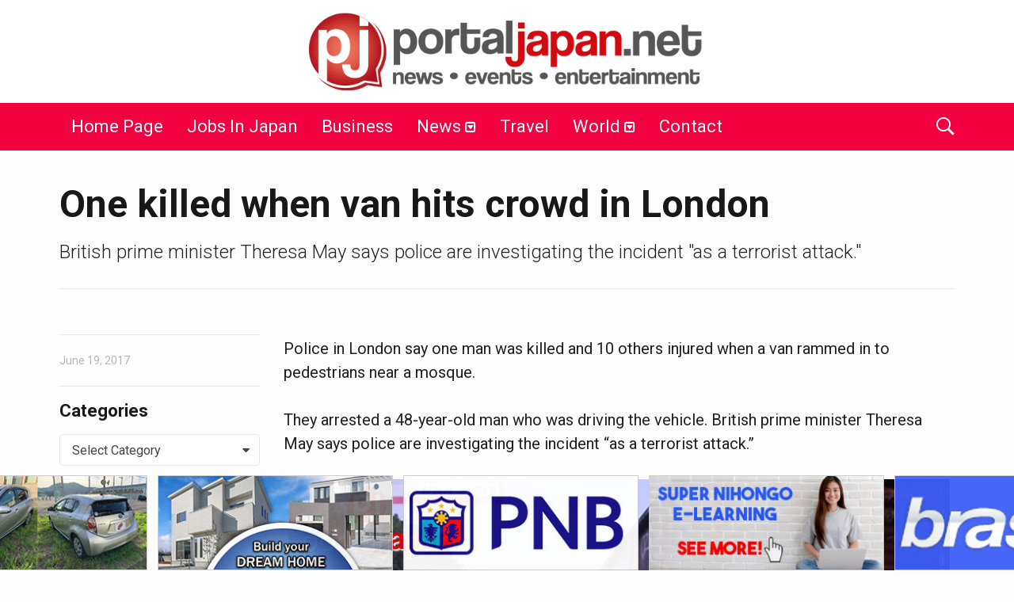

--- FILE ---
content_type: text/html; charset=utf-8
request_url: https://accounts.google.com/o/oauth2/postmessageRelay?parent=https%3A%2F%2Fportaljapan.net&jsh=m%3B%2F_%2Fscs%2Fabc-static%2F_%2Fjs%2Fk%3Dgapi.lb.en.H0R5hnEJFgQ.O%2Fd%3D1%2Frs%3DAHpOoo9sMW3biwZqLR-weMeFfAeYoZsLKA%2Fm%3D__features__
body_size: 162
content:
<!DOCTYPE html><html><head><title></title><meta http-equiv="content-type" content="text/html; charset=utf-8"><meta http-equiv="X-UA-Compatible" content="IE=edge"><meta name="viewport" content="width=device-width, initial-scale=1, minimum-scale=1, maximum-scale=1, user-scalable=0"><script src='https://ssl.gstatic.com/accounts/o/2580342461-postmessagerelay.js' nonce="jADrTKB83NH0GTafFP6d4Q"></script></head><body><script type="text/javascript" src="https://apis.google.com/js/rpc:shindig_random.js?onload=init" nonce="jADrTKB83NH0GTafFP6d4Q"></script></body></html>

--- FILE ---
content_type: text/html; charset=UTF-8
request_url: https://portaljapan.net/wp-admin/admin-ajax.php?action=refresh_likes&post_id=5854
body_size: 176
content:
<p class="xt-likes"><a class="xt-like_btn" href="javascript:" data-postid="5854"><span class="fa fa-thumbs-o-up"></span> I found this helpful</a></p><p class="xt-dislikes"><a class="xt-dislike_btn" href="javascript:" data-postid="5854"><span class="fa fa-thumbs-o-down"></span> I didin't find this helpful</a></p>

--- FILE ---
content_type: text/css
request_url: https://portaljapan.net/wp-content/themes/goodnews/lib/modules/likes/css/xt_likes.css?ver=6.5.7
body_size: 1294
content:
/* Post Voting */
.xt-votes {
  margin-top: 40px;
  margin-bottom: 40px;
  clear: both;
}
@media (min-width: 0) and (max-width: 479px) {

	.xt-votes {
	  	text-align: center!important;
	}
	.xt-likes, .xt-dislikes {
	    text-align: center!important;
	}

}    

.xt-likes, .xt-dislikes {
  padding: 12px 15px;
  text-align: center;
  display: inline-block;
  line-height: 1em;
}
.xt-likes .fa, .xt-dislikes .fa{
  margin-right:5px;
  font-size:16px
}
body.rtl .xt-likes .fa, .xt-dislikes .fa {
	margin-left:5px;
	margin-right:inherit;
}

.xt-votes .xt-likes {
  	margin: 0 10px 0 0;
  	color: #59AA19;
}
body.rtl .xt-votes .xt-likes {
	margin: 0 0 0 10px;
}

.xt-votes .xt-dislikes {
  margin: 0;
  color: #c84848;
}
.xt-likes i, .xt-dislikes span {
  font-size: 14px;
  margin: 0 3px 0 0;
}
.xt-votes .xt-like_btn {
  color: #59AA19;
}
.xt-votes .xt-dislike_btn {
  color: #c84848;
}
.xt-like_btn, .xt-dislike_btn {
  text-decoration: none;
  display: inline-block;
}
.xt-votes .xt-like_btn:hover {
  color: #59AA19;
}
.xt-votes .xt-dislike_btn:hover {
  color: #c84848;
}
.xt-like_btn:hover, .xt-dislike_btn:hover {
  text-decoration: none;
  opacity: 0.85;
}

@media (max-width: 479px) {
	.xt-likes, .xt-dislikes {
	    display: block;
	}
	.xt-votes .xt-likes{
	    margin:0 0 10px;
	}
}






--- FILE ---
content_type: application/javascript
request_url: https://portaljapan.net/wp-content/themes/goodnews/lib/widgets/assets/xt_twitter/jquery.tweet.min.js?ver=6.5.7
body_size: 7167
content:
!function(e){"function"==typeof define&&define.amd?define(["jquery"],e):e(jQuery)}(function(e){e.fn.tweet=function(t){function r(e,t){if("string"==typeof e){var r=e;for(var a in t){var n=t[a];r=r.replace(new RegExp("{"+a+"}","g"),null===n?"":n)}return r}return e(t)}function a(t,r){return function(){var a=[];return this.each(function(){a.push(this.replace(t,r))}),e(a)}}function n(e){return e.replace(/</g,"&lt;").replace(/>/g,"^&gt;")}function i(e,t){return e.replace(p,function(e){for(var r=/^[a-z]+:/i.test(e)?e:"http://"+e,a=e,i=0;i<t.length;++i){var s=t[i];if(s.url==r&&s.expanded_url){r=s.expanded_url,a=s.display_url;break}}return'<a href="'+n(r)+'">'+n(a)+"</a>"})}function s(e){return Date.parse(e.replace(/^([a-z]{3})( [a-z]{3} \d\d?)(.*)( \d{4})$/i,"$1,$2$4$3"))}function u(e){var t=arguments.length>1?arguments[1]:new Date,r=parseInt((t.getTime()-e)/1e3,10),a="";return a=1>r?"just now":60>r?r+" seconds ago":120>r?"about a minute ago":2700>r?"about "+parseInt(r/60,10).toString()+" minutes ago":7200>r?"about an hour ago":86400>r?"about "+parseInt(r/3600,10).toString()+" hours ago":172800>r?"about a day ago":"about "+parseInt(r/86400,10).toString()+" days ago"}function o(e){return e.match(/^(@([A-Za-z0-9-_]+)) .*/i)?d.auto_join_text_reply:e.match(p)?d.auto_join_text_url:e.match(/^((\w+ed)|just) .*/im)?d.auto_join_text_ed:e.match(/^(\w*ing) .*/i)?d.auto_join_text_ing:d.auto_join_text_default}function _(){var t=(d.modpath,null===d.fetch?d.count:d.fetch),r={include_entities:1};if(d.list)return{host:d.twitter_api_url,url:"/1.1/lists/statuses.json",parameters:e.extend({},r,{list_id:d.list_id,slug:d.list,owner_screen_name:d.username,page:d.page,count:t,include_rts:d.retweets?1:0})};if(d.favorites)return{host:d.twitter_api_url,url:"/1.1/favorites/list.json",parameters:e.extend({},r,{list_id:d.list_id,screen_name:d.username,page:d.page,count:t})};if(null===d.query&&1===d.username.length)return{host:d.twitter_api_url,url:"/1.1/statuses/user_timeline.json",parameters:e.extend({},r,{screen_name:d.username,page:d.page,count:t,exclude_replies:!0,include_rts:d.retweets?1:0})};var a=d.query||"from:"+d.username.join(" OR from:");return{host:d.twitter_search_url,url:"/1.1/search/tweets.json",parameters:e.extend({},r,{q:a,count:t})}}function l(e,t){return t?"user"in e?e.user.profile_image_url_https:l(e,!1).replace(/^http:\/\/[a-z0-9]{1,3}\.twimg\.com\//,"https://s3.amazonaws.com/twitter_production/"):e.profile_image_url||e.user.profile_image_url}function c(t){var a="";"undefined"!=typeof t.user&&"undefined"!=typeof t.user.name?a=t.user.name:"undefined"!=typeof t.from_user_name&&(a=t.from_user_name);var n="";"undefined"!=typeof t.user&&"undefined"!=typeof t.user.screen_name?a=t.user.screen_name:"undefined"!=typeof t.from_user&&(a=t.from_user);var _={};return _.item=t,_.source=t.source,_.name=a,_.screen_name=n,_.avatar_size=d.avatar_size,_.avatar_url=l(t,"https:"===document.location.protocol),_.retweet="undefined"!=typeof t.retweeted_status,_.tweet_time=s(t.created_at),_.join_text="auto"==d.join_text?o(t.text):d.join_text,_.tweet_id=t.id_str,_.twitter_base="http://"+d.twitter_url+"/",_.user_url=_.twitter_base+d.username,_.tweet_url=_.user_url+"/status/"+_.tweet_id,_.reply_url=_.twitter_base+"intent/tweet?in_reply_to="+_.tweet_id,_.retweet_url=_.twitter_base+"intent/retweet?tweet_id="+_.tweet_id,_.favorite_url=_.twitter_base+"intent/favorite?tweet_id="+_.tweet_id,_.retweeted_screen_name=_.retweet&&t.retweeted_status.user.screen_name,_.tweet_relative_time=u(_.tweet_time),_.entities=t.entities?(t.entities.urls||[]).concat(t.entities.media||[]):[],_.tweet_raw_text=_.retweet?"RT @"+_.retweeted_screen_name+" "+t.retweeted_status.text:t.text,_.tweet_text=e([i(_.tweet_raw_text,_.entities)]).linkUser().linkHash()[0],_.tweet_text_fancy=e([_.tweet_text]).makeHeart()[0],_.user=r('<a class="tweet_user" href="{user_url}">{screen_name}</a>',_),_.join=d.join_text?r(' <span class="tweet_join">{join_text}</span> ',_):" ",_.avatar=_.avatar_size?r('<a class="tweet_avatar" href="{user_url}"><img src="{avatar_url}" height="{avatar_size}" width="{avatar_size}" alt="{screen_name}\'s avatar" title="{screen_name}\'s avatar" border="0"/></a>',_):"",_.time=r('<span class="tweet_time"><a href="{tweet_url}" title="view tweet on twitter">{tweet_relative_time}</a></span>',_),_.text=r('<span class="tweet_text">{tweet_text_fancy}</span>',_),_.reply_action=r('<a class="tweet_action tweet_reply" href="{reply_url}">reply</a>',_),_.retweet_action=r('<a class="tweet_action tweet_retweet" href="{retweet_url}">retweet</a>',_),_.favorite_action=r('<a class="tweet_action tweet_favorite" href="{favorite_url}">favorite</a>',_),_}var d=e.extend({modpath:"/twitter/",username:null,list_id:null,list:null,favorites:!1,query:null,avatar_size:null,count:3,fetch:null,page:1,retweets:!0,intro_text:null,outro_text:null,join_text:null,auto_join_text_default:"i said,",auto_join_text_ed:"i",auto_join_text_ing:"i am",auto_join_text_reply:"i replied to",auto_join_text_url:"i was looking at",loading_text:null,refresh_interval:null,twitter_url:"twitter.com",twitter_api_url:"api.twitter.com",twitter_search_url:"api.twitter.com",template:"{avatar}{time}{join}{text}",comparator:function(e,t){return t.tweet_time-e.tweet_time},filter:function(e){return!0}},t),p=/\b((?:[a-z][\w-]+:(?:\/{1,3}|[a-z0-9%])|www\d{0,3}[.]|[a-z0-9.\-]+[.][a-z]{2,4}\/)(?:[^\s()<>]+|\(([^\s()<>]+|(\([^\s()<>]+\)))*\))+(?:\(([^\s()<>]+|(\([^\s()<>]+\)))*\)|[^\s`!()\[\]{};:'".,<>?«»“”‘’]))/gi;return e.extend({tweet:{t:r}}),e.fn.extend({linkUser:a(/(^|[\W])@(\w+)/gi,'$1<span class="at">@</span><a href="http://'+d.twitter_url+'/$2">$2</a>'),linkHash:a(/(?:^| )[\#]+([\w\u00c0-\u00d6\u00d8-\u00f6\u00f8-\u00ff\u0600-\u06ff]+)/gi,' <a href="https://twitter.com/search?q=%23$1'+(d.username&&1==d.username.length&&!d.list?"&from="+d.username.join("%2BOR%2B"):"")+'" class="tweet_hashtag">#$1</a>'),makeHeart:a(/(&lt;)+[3]/gi,"<tt class='heart'>&#x2665;</tt>")}),this.each(function(t,a){var n=e('<ul class="tweet_list">'),i='<p class="tweet_intro">'+d.intro_text+"</p>",s='<p class="tweet_outro">'+d.outro_text+"</p>",u=e('<p class="loading">'+d.loading_text+"</p>");d.username&&"string"==typeof d.username&&(d.username=[d.username]),e(a).unbind("tweet:load").bind("tweet:load",function(){d.loading_text&&e(a).empty().append(u),e.ajax({dataType:"json",type:"post",url:d.modpath||"/twitter/",data:{request:_()},success:function(t,u){if(0==t.length)return void e(a).empty();var o=t.response;if(e(a).empty().append(n),d.intro_text&&n.before(i),n.empty(),"undefined"!=typeof o.statuses?resp=o.statuses:"undefined"!=typeof o.results?resp=o.results:resp=o,resp.errors)return!1;var _=e.map(resp,c);_=e.grep(_,d.filter).sort(d.comparator).slice(0,d.count),n.append(e.map(_,function(e){return"<li>"+r(d.template,e)+"</li>"}).join("")).children("li:first").addClass("tweet_first").end().children("li:odd").addClass("tweet_even").end().children("li:even").addClass("tweet_odd"),d.outro_text&&n.after(s),e(a).trigger("loaded").trigger(_?"empty":"full"),d.refresh_interval&&window.setTimeout(function(){e(a).trigger("tweet:load")},1e3*d.refresh_interval)}})}).trigger("tweet:load")})}});